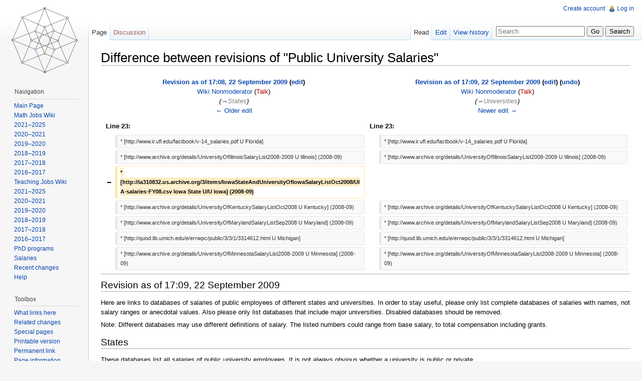

--- FILE ---
content_type: text/html; charset=UTF-8
request_url: http://notable.math.ucdavis.edu/mediawiki-1.21.2/index.php?title=Public_University_Salaries&diff=prev&oldid=4039
body_size: 6140
content:
<!DOCTYPE html>
<html lang="en" dir="ltr" class="client-nojs">
<head>
<title>Difference between revisions of "Public University Salaries" - NotableMathWiki</title>
<meta charset="UTF-8" />
<meta name="generator" content="MediaWiki 1.21.2" />
<meta name="robots" content="noindex,nofollow" />
<link rel="alternate" type="application/x-wiki" title="Edit" href="/mediawiki-1.21.2/index.php?title=Public_University_Salaries&amp;action=edit" />
<link rel="edit" title="Edit" href="/mediawiki-1.21.2/index.php?title=Public_University_Salaries&amp;action=edit" />
<link rel="shortcut icon" href="/favicon.ico" />
<link rel="search" type="application/opensearchdescription+xml" href="/mediawiki-1.21.2/opensearch_desc.php" title="NotableMathWiki (en)" />
<link rel="EditURI" type="application/rsd+xml" href="http://notable.math.ucdavis.edu/mediawiki-1.21.2/api.php?action=rsd" />
<link rel="alternate" type="application/atom+xml" title="NotableMathWiki Atom feed" href="/mediawiki-1.21.2/index.php?title=Special:RecentChanges&amp;feed=atom" />
<link rel="stylesheet" href="http://notable.math.ucdavis.edu/mediawiki-1.21.2/load.php?debug=false&amp;lang=en&amp;modules=mediawiki.action.history.diff&amp;only=styles&amp;skin=vector&amp;*" />
<link rel="stylesheet" href="http://notable.math.ucdavis.edu/mediawiki-1.21.2/load.php?debug=false&amp;lang=en&amp;modules=mediawiki.legacy.commonPrint%2Cshared%7Cskins.vector&amp;only=styles&amp;skin=vector&amp;*" />
<meta name="ResourceLoaderDynamicStyles" content="" />
<style>a:lang(ar),a:lang(ckb),a:lang(fa),a:lang(kk-arab),a:lang(mzn),a:lang(ps),a:lang(ur){text-decoration:none}
/* cache key: wikidb:resourceloader:filter:minify-css:7:7a3748d34e6456ae8d0f053363f745f7 */</style>

<script src="http://notable.math.ucdavis.edu/mediawiki-1.21.2/load.php?debug=false&amp;lang=en&amp;modules=startup&amp;only=scripts&amp;skin=vector&amp;*"></script>
<script>if(window.mw){
mw.config.set({"wgCanonicalNamespace":"","wgCanonicalSpecialPageName":false,"wgNamespaceNumber":0,"wgPageName":"Public_University_Salaries","wgTitle":"Public University Salaries","wgCurRevisionId":14132,"wgArticleId":15,"wgIsArticle":true,"wgAction":"view","wgUserName":null,"wgUserGroups":["*"],"wgCategories":[],"wgBreakFrames":false,"wgPageContentLanguage":"en","wgSeparatorTransformTable":["",""],"wgDigitTransformTable":["",""],"wgDefaultDateFormat":"dmy","wgMonthNames":["","January","February","March","April","May","June","July","August","September","October","November","December"],"wgMonthNamesShort":["","Jan","Feb","Mar","Apr","May","Jun","Jul","Aug","Sep","Oct","Nov","Dec"],"wgRelevantPageName":"Public_University_Salaries","wgRestrictionEdit":[],"wgRestrictionMove":[]});
}</script><script>if(window.mw){
mw.loader.implement("user.options",function(){mw.user.options.set({"ccmeonemails":0,"cols":80,"date":"default","diffonly":0,"disablemail":0,"disablesuggest":0,"editfont":"default","editondblclick":0,"editsection":1,"editsectiononrightclick":0,"enotifminoredits":0,"enotifrevealaddr":0,"enotifusertalkpages":1,"enotifwatchlistpages":0,"extendwatchlist":0,"externaldiff":0,"externaleditor":0,"fancysig":0,"forceeditsummary":0,"gender":"unknown","hideminor":0,"hidepatrolled":0,"imagesize":2,"justify":0,"math":1,"minordefault":0,"newpageshidepatrolled":0,"nocache":0,"noconvertlink":0,"norollbackdiff":0,"numberheadings":0,"previewonfirst":0,"previewontop":1,"quickbar":5,"rcdays":7,"rclimit":50,"rememberpassword":0,"rows":25,"searchlimit":20,"showhiddencats":0,"showjumplinks":1,"shownumberswatching":1,"showtoc":1,"showtoolbar":1,"skin":"vector","stubthreshold":0,"thumbsize":2,"underline":2,"uselivepreview":0,"usenewrc":0,"watchcreations":0,"watchdefault":0,"watchdeletion":0,"watchlistdays":3,
"watchlisthideanons":0,"watchlisthidebots":0,"watchlisthideliu":0,"watchlisthideminor":0,"watchlisthideown":0,"watchlisthidepatrolled":0,"watchmoves":0,"wllimit":250,"variant":"en","language":"en","searchNs0":true,"searchNs1":false,"searchNs2":false,"searchNs3":false,"searchNs4":false,"searchNs5":false,"searchNs6":false,"searchNs7":false,"searchNs8":false,"searchNs9":false,"searchNs10":false,"searchNs11":false,"searchNs12":false,"searchNs13":false,"searchNs14":false,"searchNs15":false});;},{},{});mw.loader.implement("user.tokens",function(){mw.user.tokens.set({"editToken":"+\\","patrolToken":false,"watchToken":false});;},{},{});
/* cache key: wikidb:resourceloader:filter:minify-js:7:5e9d6f662546365d82558dd92b2a2224 */
}</script>
<script>if(window.mw){
mw.loader.load(["mediawiki.page.startup","mediawiki.legacy.wikibits","mediawiki.legacy.ajax"]);
}</script>
<!--[if lt IE 7]><style type="text/css">body{behavior:url("/mediawiki-1.21.2/skins/vector/csshover.min.htc")}</style><![endif]--></head>
<body class="mediawiki ltr sitedir-ltr ns-0 ns-subject page-Public_University_Salaries skin-vector action-view vector-animateLayout">
		<div id="mw-page-base" class="noprint"></div>
		<div id="mw-head-base" class="noprint"></div>
		<!-- content -->
		<div id="content" class="mw-body" role="main">
			<a id="top"></a>
			<div id="mw-js-message" style="display:none;"></div>
						<!-- firstHeading -->
			<h1 id="firstHeading" class="firstHeading" lang="en"><span dir="auto">Difference between revisions of "Public University Salaries"</span></h1>
			<!-- /firstHeading -->
			<!-- bodyContent -->
			<div id="bodyContent">
								<!-- tagline -->
				<div id="siteSub">From NotableMathWiki</div>
				<!-- /tagline -->
								<!-- subtitle -->
				<div id="contentSub"></div>
				<!-- /subtitle -->
																<!-- jumpto -->
				<div id="jump-to-nav" class="mw-jump">
					Jump to:					<a href="#mw-navigation">navigation</a>, 					<a href="#p-search">search</a>
				</div>
				<!-- /jumpto -->
								<!-- bodycontent -->
				<div id="mw-content-text" lang="en" dir="ltr" class="mw-content-ltr"><table class='diff diff-contentalign-left'>
				<col class='diff-marker' />
				<col class='diff-content' />
				<col class='diff-marker' />
				<col class='diff-content' />
			<tr style='vertical-align: top;'>
			<td colspan='2' class='diff-otitle'><div id="mw-diff-otitle1"><strong><a href="/mediawiki-1.21.2/index.php?title=Public_University_Salaries&amp;oldid=4038" title="Public University Salaries">Revision as of 17:08, 22 September 2009</a> (<a href="/mediawiki-1.21.2/index.php?title=Public_University_Salaries&amp;action=edit&amp;oldid=4038" title="Public University Salaries">edit</a>)</strong></div><div id="mw-diff-otitle2"><a href="/wiki/Special:Contributions/Wiki_Nonmoderator" title="Special:Contributions/Wiki Nonmoderator" class="mw-userlink">Wiki Nonmoderator</a>  <span class="mw-usertoollinks">(<a href="/mediawiki-1.21.2/index.php?title=User_talk:Wiki_Nonmoderator&amp;action=edit&amp;redlink=1" class="new" title="User talk:Wiki Nonmoderator (page does not exist)">Talk</a>)</span></div><div id="mw-diff-otitle3"> <span class="comment">(<a href="#States">→</a>‎<span dir="auto"><span class="autocomment">States</span></span>)</span></div><div id="mw-diff-otitle4"><a href="/mediawiki-1.21.2/index.php?title=Public_University_Salaries&amp;diff=prev&amp;oldid=4038" title="Public University Salaries" id="differences-prevlink">← Older edit</a></div></td>
			<td colspan='2' class='diff-ntitle'><div id="mw-diff-ntitle1"><strong><a href="/mediawiki-1.21.2/index.php?title=Public_University_Salaries&amp;oldid=4039" title="Public University Salaries">Revision as of 17:09, 22 September 2009</a> (<a href="/mediawiki-1.21.2/index.php?title=Public_University_Salaries&amp;action=edit&amp;oldid=4039" title="Public University Salaries">edit</a>) (<a href="/mediawiki-1.21.2/index.php?title=Public_University_Salaries&amp;action=edit&amp;undoafter=4038&amp;undo=4039" title="&quot;Undo&quot; reverts this edit and opens the edit form in preview mode. It allows adding a reason in the summary.">undo</a>)</strong></div><div id="mw-diff-ntitle2"><a href="/wiki/Special:Contributions/Wiki_Nonmoderator" title="Special:Contributions/Wiki Nonmoderator" class="mw-userlink">Wiki Nonmoderator</a>  <span class="mw-usertoollinks">(<a href="/mediawiki-1.21.2/index.php?title=User_talk:Wiki_Nonmoderator&amp;action=edit&amp;redlink=1" class="new" title="User talk:Wiki Nonmoderator (page does not exist)">Talk</a>)</span> </div><div id="mw-diff-ntitle3"> <span class="comment">(<a href="#Universities">→</a>‎<span dir="auto"><span class="autocomment">Universities</span></span>)</span></div><div id="mw-diff-ntitle4"><a href="/mediawiki-1.21.2/index.php?title=Public_University_Salaries&amp;diff=next&amp;oldid=4039" title="Public University Salaries" id="differences-nextlink">Newer edit →</a></div></td>
			</tr><tr><td colspan="2" class="diff-lineno">Line 23:</td>
<td colspan="2" class="diff-lineno">Line 23:</td></tr>
<tr><td class='diff-marker'>&#160;</td><td class='diff-context'><div>* [http://www.ir.ufl.edu/factbook/v-14_salaries.pdf U Florida]</div></td><td class='diff-marker'>&#160;</td><td class='diff-context'><div>* [http://www.ir.ufl.edu/factbook/v-14_salaries.pdf U Florida]</div></td></tr>
<tr><td class='diff-marker'>&#160;</td><td class='diff-context'><div>* [http://www.archive.org/details/UniversityOfIllinoisSalaryList2008-2009 U Illinois] (2008-09)</div></td><td class='diff-marker'>&#160;</td><td class='diff-context'><div>* [http://www.archive.org/details/UniversityOfIllinoisSalaryList2008-2009 U Illinois] (2008-09)</div></td></tr>
<tr><td class='diff-marker'>−</td><td class='diff-deletedline'><div><del class="diffchange">* [http://ia310832.us.archive.org/3/items/IowaStateAndUniversityOfIowaSalaryListOct2008/UIA-salaries-FY08.csv Iowa State U/U Iowa] (2008-09)</del></div></td><td colspan="2">&#160;</td></tr>
<tr><td class='diff-marker'>&#160;</td><td class='diff-context'><div>* [http://www.archive.org/details/UniversityOfKentuckySalaryListOct2008 U Kentucky] (2008-09)</div></td><td class='diff-marker'>&#160;</td><td class='diff-context'><div>* [http://www.archive.org/details/UniversityOfKentuckySalaryListOct2008 U Kentucky] (2008-09)</div></td></tr>
<tr><td class='diff-marker'>&#160;</td><td class='diff-context'><div>* [http://www.archive.org/details/UniversityOfMarylandSalaryListSep2008 U Maryland] (2008-09)</div></td><td class='diff-marker'>&#160;</td><td class='diff-context'><div>* [http://www.archive.org/details/UniversityOfMarylandSalaryListSep2008 U Maryland] (2008-09)</div></td></tr>
<tr><td class='diff-marker'>&#160;</td><td class='diff-context'><div>* [http://quod.lib.umich.edu/e/errwpc/public/3/3/1/3314612.html U Michigan]</div></td><td class='diff-marker'>&#160;</td><td class='diff-context'><div>* [http://quod.lib.umich.edu/e/errwpc/public/3/3/1/3314612.html U Michigan]</div></td></tr>
<tr><td class='diff-marker'>&#160;</td><td class='diff-context'><div>* [http://www.archive.org/details/UniversityOfMinnesotaSalaryList2008-2009 U Minnesota] (2008-09)</div></td><td class='diff-marker'>&#160;</td><td class='diff-context'><div>* [http://www.archive.org/details/UniversityOfMinnesotaSalaryList2008-2009 U Minnesota] (2008-09)</div></td></tr>
</table><hr class='diff-hr' />
		<h2 class='diff-currentversion-title'>Revision as of 17:09, 22 September 2009</h2>
<p>Here are links to databases of salaries of public employees of different states and universities.  In order to stay useful, please only list complete databases of salaries with names, not salary ranges or anecdotal values.  Also please only list databases that include major universities.  Disabled databases should be removed.
</p><p>Note: Different databases may use different definitions of salary.  The listed numbers could range from base salary, to total compensation including grants.
</p>
<h2> <span class="mw-headline" id="States"> States </span></h2>
<p>These databases list all salaries of public university employees.  It is not always obvious whether a university is public or private.
</p>
<ul><li> <a rel="nofollow" class="external text" href="http://www.sacbee.com/statepay/">California</a>
</li><li> <a rel="nofollow" class="external text" href="http://www.open.georgia.gov/sta/entryPoint.aud">Georgia</a>
</li><li> <a rel="nofollow" class="external text" href="http://data.desmoinesregister.com/results/index.php?info=State_Salaries">Iowa</a>
</li><li> <a rel="nofollow" class="external text" href="http://www.bostonherald.com/projects/payroll/massachusetts/annual_rt.DESC">Massachusetts</a>
</li><li> <a rel="nofollow" class="external text" href="http://www.seethroughny.net/Payrolls/EmployeeSearch/tabid/69/Default.aspx">New York</a>
</li><li> <a rel="nofollow" class="external text" href="http://apps.newsobserver.com/know/uncga/">North Carolina</a>
</li><li> <a rel="nofollow" class="external text" href="http://www.thestate.com/salaries/">South Carolina</a>
</li><li> <a rel="nofollow" class="external text" href="http://www.utahsright.com/salaries.php?city=u_of_u">Utah</a>
</li></ul>
<h2> <span class="mw-headline" id="Universities"> Universities </span></h2>
<ul><li> <a rel="nofollow" class="external text" href="http://www.archive.org/details/MsuFacultySalaryList2008-2009">Michigan State U</a> (2008-09)
</li><li> <a rel="nofollow" class="external text" href="http://www.archive.org/details/OhioStateUniversitySalaryListJune2008">Ohio State U</a> (2008-09)
</li><li> <a rel="nofollow" class="external text" href="http://www.archive.org/details/PurdueUniversitySalaryListOct2008">Purdue U</a> (2008-09)
</li><li> <a rel="nofollow" class="external text" href="http://www.ir.ufl.edu/factbook/v-14_salaries.pdf">U Florida</a>
</li><li> <a rel="nofollow" class="external text" href="http://www.archive.org/details/UniversityOfIllinoisSalaryList2008-2009">U Illinois</a> (2008-09)
</li><li> <a rel="nofollow" class="external text" href="http://www.archive.org/details/UniversityOfKentuckySalaryListOct2008">U Kentucky</a> (2008-09)
</li><li> <a rel="nofollow" class="external text" href="http://www.archive.org/details/UniversityOfMarylandSalaryListSep2008">U Maryland</a> (2008-09)
</li><li> <a rel="nofollow" class="external text" href="http://quod.lib.umich.edu/e/errwpc/public/3/3/1/3314612.html">U Michigan</a>
</li><li> <a rel="nofollow" class="external text" href="http://www.archive.org/details/UniversityOfMinnesotaSalaryList2008-2009">U Minnesota</a> (2008-09)
</li></ul>

<!-- 
NewPP limit report
Preprocessor visited node count: 7/1000000
Preprocessor generated node count: 12/1000000
Post‐expand include size: 0/2097152 bytes
Template argument size: 0/2097152 bytes
Highest expansion depth: 2/40
Expensive parser function count: 0/100
-->
</div>				<!-- /bodycontent -->
								<!-- printfooter -->
				<div class="printfooter">
				Retrieved from "<a href="http://notable.math.ucdavis.edu/mediawiki-1.21.2/index.php?title=Public_University_Salaries&amp;oldid=4039">http://notable.math.ucdavis.edu/mediawiki-1.21.2/index.php?title=Public_University_Salaries&amp;oldid=4039</a>"				</div>
				<!-- /printfooter -->
												<!-- catlinks -->
				<div id='catlinks' class='catlinks catlinks-allhidden'></div>				<!-- /catlinks -->
												<div class="visualClear"></div>
				<!-- debughtml -->
								<!-- /debughtml -->
			</div>
			<!-- /bodyContent -->
		</div>
		<!-- /content -->
		<div id="mw-navigation">
			<h2>Navigation menu</h2>
			<!-- header -->
			<div id="mw-head">
				
<!-- 0 -->
<div id="p-personal" role="navigation" class="">
	<h3>Personal tools</h3>
	<ul>
<li id="pt-createaccount"><a href="/mediawiki-1.21.2/index.php?title=Special:UserLogin&amp;returnto=Public+University+Salaries&amp;returntoquery=diff%3Dprev%26oldid%3D4039&amp;type=signup">Create account</a></li><li id="pt-login"><a href="/mediawiki-1.21.2/index.php?title=Special:UserLogin&amp;returnto=Public+University+Salaries&amp;returntoquery=diff%3Dprev%26oldid%3D4039" title="You are encouraged to log in; however, it is not mandatory [o]" accesskey="o">Log in</a></li>	</ul>
</div>

<!-- /0 -->
				<div id="left-navigation">
					
<!-- 0 -->
<div id="p-namespaces" role="navigation" class="vectorTabs">
	<h3>Namespaces</h3>
	<ul>
					<li  id="ca-nstab-main" class="selected"><span><a href="/wiki/Public_University_Salaries"  title="View the content page [c]" accesskey="c">Page</a></span></li>
					<li  id="ca-talk" class="new"><span><a href="/mediawiki-1.21.2/index.php?title=Talk:Public_University_Salaries&amp;action=edit&amp;redlink=1"  title="Discussion about the content page [t]" accesskey="t">Discussion</a></span></li>
			</ul>
</div>

<!-- /0 -->

<!-- 1 -->
<div id="p-variants" role="navigation" class="vectorMenu emptyPortlet">
	<h3 id="mw-vector-current-variant">
		</h3>
	<h3><span>Variants</span><a href="#"></a></h3>
	<div class="menu">
		<ul>
					</ul>
	</div>
</div>

<!-- /1 -->
				</div>
				<div id="right-navigation">
					
<!-- 0 -->
<div id="p-views" role="navigation" class="vectorTabs">
	<h3>Views</h3>
	<ul>
					<li id="ca-view" class="selected"><span><a href="/wiki/Public_University_Salaries" >Read</a></span></li>
					<li id="ca-edit"><span><a href="/mediawiki-1.21.2/index.php?title=Public_University_Salaries&amp;action=edit&amp;oldid=4039"  title="You can edit this page. Please use the preview button before saving [e]" accesskey="e">Edit</a></span></li>
					<li id="ca-history" class="collapsible"><span><a href="/mediawiki-1.21.2/index.php?title=Public_University_Salaries&amp;action=history"  title="Past revisions of this page [h]" accesskey="h">View history</a></span></li>
			</ul>
</div>

<!-- /0 -->

<!-- 1 -->
<div id="p-cactions" role="navigation" class="vectorMenu emptyPortlet">
	<h3><span>Actions</span><a href="#"></a></h3>
	<div class="menu">
		<ul>
					</ul>
	</div>
</div>

<!-- /1 -->

<!-- 2 -->
<div id="p-search" role="search">
	<h3><label for="searchInput">Search</label></h3>
	<form action="/mediawiki-1.21.2/index.php" id="searchform">
				<div>
			<input type="search" name="search" title="Search NotableMathWiki [f]" accesskey="f" id="searchInput" />			<input type="submit" name="go" value="Go" title="Go to a page with this exact name if exists" id="searchGoButton" class="searchButton" />			<input type="submit" name="fulltext" value="Search" title="Search the pages for this text" id="mw-searchButton" class="searchButton" />					<input type='hidden' name="title" value="Special:Search"/>
		</div>
	</form>
</div>

<!-- /2 -->
				</div>
			</div>
			<!-- /header -->
			<!-- panel -->
			<div id="mw-panel">
				<!-- logo -->
					<div id="p-logo" role="banner"><a style="background-image: url(/mediawiki-1.21.2/images/four-cube.png);" href="/wiki/Main_Page"  title="Visit the main page"></a></div>
				<!-- /logo -->
				
<!-- navigation -->
<div class="portal" role="navigation" id='p-navigation'>
	<h3>Navigation</h3>
	<div class="body">
		<ul>
			<li id="n-mainpage"><a href="/wiki/Main_Page" title="Visit the main page [z]" accesskey="z">Main Page</a></li>
			<li id="n-Math-Jobs-Wiki"><a href="/wiki/Mathematics_Jobs_Wiki">Math Jobs Wiki</a></li>
			<li id="n-2021.E2.80.932025"><a href="/wiki/Mathematics_Jobs_Wiki_2021-2025">2021–2025</a></li>
			<li id="n-2020.E2.80.932021"><a href="/wiki/Mathematics_Jobs_Wiki_2020-2021">2020–2021</a></li>
			<li id="n-2019.E2.80.932020"><a href="/wiki/Mathematics_Jobs_Wiki_2019-2020">2019–2020</a></li>
			<li id="n-2018.E2.80.932019"><a href="/wiki/Mathematics_Jobs_Wiki_2018-2019">2018–2019</a></li>
			<li id="n-2017.E2.80.932018"><a href="/wiki/Mathematics_Jobs_Wiki_2017-2018">2017–2018</a></li>
			<li id="n-2016.E2.80.932017"><a href="/wiki/Mathematics_Jobs_Wiki_2016-2017">2016–2017</a></li>
			<li id="n-Teaching-Jobs-Wiki"><a href="/wiki/Mathematics_Jobs_Wiki_(Teaching)">Teaching Jobs Wiki</a></li>
			<li id="n-2021.E2.80.932025"><a href="/wiki/Mathematics_Jobs_Wiki_2021-2025_(Teaching)">2021–2025</a></li>
			<li id="n-2020.E2.80.932021"><a href="/wiki/Mathematics_Jobs_Wiki_2020-2021_(Teaching)">2020–2021</a></li>
			<li id="n-2019.E2.80.932020"><a href="/wiki/Mathematics_Jobs_Wiki_2019-2020_(Teaching)">2019–2020</a></li>
			<li id="n-2018.E2.80.932019"><a href="/wiki/Mathematics_Jobs_Wiki_2018-2019_(Teaching)">2018–2019</a></li>
			<li id="n-2017.E2.80.932018"><a href="/wiki/Mathematics_Jobs_Wiki_2017-2018_(Teaching)">2017–2018</a></li>
			<li id="n-2016.E2.80.932017"><a href="/wiki/Mathematics_Jobs_Wiki_2016-2017_(Teaching)">2016–2017</a></li>
			<li id="n-PhD-programs"><a href="/wiki/Mathematics_PhD_Programs">PhD programs</a></li>
			<li id="n-Salaries"><a href="/wiki/Public_University_Salaries">Salaries</a></li>
			<li id="n-recentchanges"><a href="/wiki/Special:RecentChanges" title="A list of recent changes in the wiki [r]" accesskey="r">Recent changes</a></li>
			<li id="n-help"><a href="/wiki/Help:Contents" title="The place to find out">Help</a></li>
		</ul>
	</div>
</div>

<!-- /navigation -->

<!-- SEARCH -->

<!-- /SEARCH -->

<!-- TOOLBOX -->
<div class="portal" role="navigation" id='p-tb'>
	<h3>Toolbox</h3>
	<div class="body">
		<ul>
			<li id="t-whatlinkshere"><a href="/wiki/Special:WhatLinksHere/Public_University_Salaries" title="A list of all wiki pages that link here [j]" accesskey="j">What links here</a></li>
			<li id="t-recentchangeslinked"><a href="/wiki/Special:RecentChangesLinked/Public_University_Salaries" title="Recent changes in pages linked from this page [k]" accesskey="k">Related changes</a></li>
			<li id="t-specialpages"><a href="/wiki/Special:SpecialPages" title="A list of all special pages [q]" accesskey="q">Special pages</a></li>
			<li id="t-print"><a href="/mediawiki-1.21.2/index.php?title=Public_University_Salaries&amp;diff=prev&amp;oldid=4039&amp;printable=yes" rel="alternate" title="Printable version of this page [p]" accesskey="p">Printable version</a></li>
			<li id="t-permalink"><a href="/mediawiki-1.21.2/index.php?title=Public_University_Salaries&amp;oldid=4039" title="Permanent link to this revision of the page">Permanent link</a></li>
			<li id="t-info"><a href="/mediawiki-1.21.2/index.php?title=Public_University_Salaries&amp;action=info">Page information</a></li>
		</ul>
	</div>
</div>

<!-- /TOOLBOX -->

<!-- LANGUAGES -->

<!-- /LANGUAGES -->
			</div>
			<!-- /panel -->
		</div>
		<!-- footer -->
		<div id="footer" role="contentinfo">
							<ul id="footer-places">
											<li id="footer-places-privacy"><a href="/wiki/NotableMathWiki:Privacy_policy" title="NotableMathWiki:Privacy policy">Privacy policy</a></li>
											<li id="footer-places-about"><a href="/wiki/NotableMathWiki:About" title="NotableMathWiki:About">About NotableMathWiki</a></li>
											<li id="footer-places-disclaimer"><a href="/wiki/NotableMathWiki:General_disclaimer" title="NotableMathWiki:General disclaimer">Disclaimers</a></li>
									</ul>
										<ul id="footer-icons" class="noprint">
					<li id="footer-poweredbyico">
						<a href="//www.mediawiki.org/"><img src="/mediawiki-1.21.2/skins/common/images/poweredby_mediawiki_88x31.png" alt="Powered by MediaWiki" width="88" height="31" /></a>
					</li>
				</ul>
						<div style="clear:both"></div>
		</div>
		<!-- /footer -->
		<script>if(window.mw){
mw.loader.state({"site":"loading","user":"missing","user.groups":"ready"});
}</script>
<script>if(window.mw){
mw.loader.load(["mediawiki.user","mediawiki.page.ready","mediawiki.searchSuggest","mediawiki.hidpi","skins.vector.js"], null, true);
}</script>
<script>if(window.mw){
mw.loader.state({"site":"ready"});
}</script>
<!-- Served in 0.125 secs. -->
	</body>
</html>


--- FILE ---
content_type: text/css; charset=utf-8
request_url: http://notable.math.ucdavis.edu/mediawiki-1.21.2/load.php?debug=false&lang=en&modules=mediawiki.action.history.diff&only=styles&skin=vector&*
body_size: 486
content:
table.diff{background-color:white;border:none;border-spacing:4px;margin:0;width:100%;table-layout:fixed}table.diff td{padding:0.33em 0.5em}table.diff td.diff-marker{padding:0.25em}table.diff col.diff-marker{width:2%}table.diff col.diff-content{width:48%}table.diff td div{word-wrap:break-word}td.diff-otitle,td.diff-ntitle{text-align:center}td.diff-lineno{font-weight:bold}td.diff-marker{text-align:right;font-weight:bold;font-size:1.25em}td.diff-addedline,td.diff-deletedline,td.diff-context{font-size:88%;vertical-align:top;white-space:-moz-pre-wrap;white-space:pre-wrap;border-style:solid;border-width:1px 1px 1px 4px;border-radius:0.33em}td.diff-addedline{border-color:#a3d3ff}td.diff-deletedline{border-color:#ffe49c}td.diff-context{background:#f9f9f9;border-color:#e6e6e6;color:#333333}.diffchange{font-weight:bold;text-decoration:none}td.diff-addedline .diffchange,td.diff-deletedline .diffchange{border-radius:0.33em;padding:0.25em 0}td.diff-addedline .diffchange{background:#d8ecff}td.diff-deletedline .diffchange{background:#feeec8}
/* cache key: wikidb:resourceloader:filter:minify-css:7:94d1e00ab473a7ee58cad01bdfc821d8 */